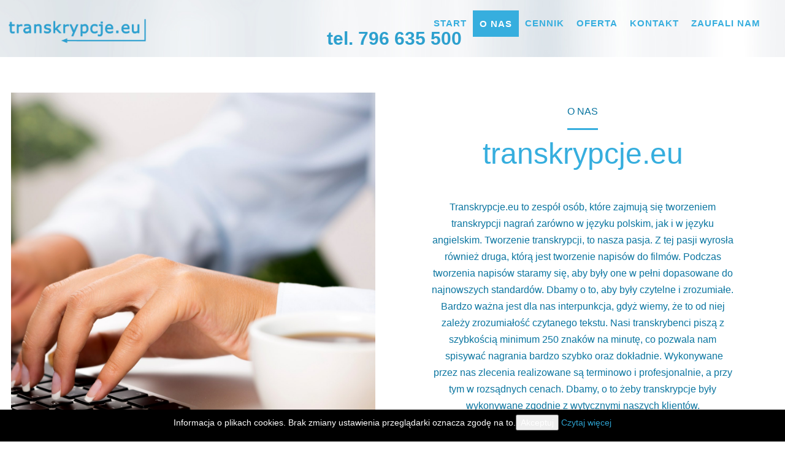

--- FILE ---
content_type: text/html; charset=utf-8
request_url: https://www.transkrypcje.eu/o-nas/o-nas.html
body_size: 5167
content:
<!DOCTYPE html>
<html lang="pl-pl" dir="ltr">
<head>
    <base href="https://www.transkrypcje.eu/o-nas/o-nas.html" />    
    <script>
    var themeHasJQuery = !!window.jQuery;
</script>
<script src="/templates/transkrypcje_eu/jquery.js?version=1.0.713"></script>
<script>
    window._$ = jQuery.noConflict(themeHasJQuery);
</script>
    <meta name="viewport" content="width=device-width, initial-scale=1.0">
<script src="/templates/transkrypcje_eu/bootstrap.min.js?version=1.0.713"></script>
<!--[if lte IE 9]>
<script src="/templates/transkrypcje_eu/layout.ie.js?version=1.0.713"></script>
<link rel="stylesheet" href="/templates/transkrypcje_eu/layout.ie.css?version=1.0.713" media="screen"/>
<![endif]-->
<script src="/templates/transkrypcje_eu/layout.core.js?version=1.0.713"></script>
<script src="/templates/transkrypcje_eu/CloudZoom.js?version=1.0.713" type="text/javascript"></script>
    
    <meta http-equiv="content-type" content="text/html; charset=utf-8" />
	<meta name="keywords" content="transkrypcje nagrań, transkrypcje wywiadów, transkrypcje, przepisywanie tekstów, transkrypcje rozpraw sądowych" />
	<meta name="rights" content="InterMar Marzena Puchała, transkrypcje.eu" />
	<meta name="author" content="Transkrypcje.eu" />
	<meta name="description" content="Transkrypcje.eu to zespół osób, które zajmują się tworzeniem transkrypcji nagrań zarówno w języku polskim, jak i języku angielskim." />
	<meta name="generator" content="Joomla! - Open Source Content Management" />
	<title>Transkrypcje.eu - o nas</title>
	<!-- Joomla Facebook Integration Begin -->
<script type='text/javascript'>
!function(f,b,e,v,n,t,s){if(f.fbq)return;n=f.fbq=function(){n.callMethod?
n.callMethod.apply(n,arguments):n.queue.push(arguments)};if(!f._fbq)f._fbq=n;
n.push=n;n.loaded=!0;n.version='2.0';n.queue=[];t=b.createElement(e);t.async=!0;
t.src=v;s=b.getElementsByTagName(e)[0];s.parentNode.insertBefore(t,s)}(window,
document,'script','https://connect.facebook.net/en_US/fbevents.js');
fbq('init', '{686928975026860}', {}, {agent: 'pljoomla'});
fbq('track', 'PageView');
</script>
<noscript>
<img height="1" width="1" style="display:none" alt="fbpx"
src="https://www.facebook.com/tr?id={686928975026860}&ev=PageView&noscript=1"/>
</noscript>
<!-- DO NOT MODIFY -->
<!-- Joomla Facebook Integration end -->
        <link rel="stylesheet" href="/templates/transkrypcje_eu/css/bootstrap.css?version=1.0.713" media="screen" />
            <link rel="stylesheet" href="/templates/transkrypcje_eu/css/template.css?version=1.0.713" media="screen" />
            <script src="/templates/transkrypcje_eu/script.js?version=1.0.713"></script>
    
</head>
<body class=" bootstrap bd-body-7  bd-pagebackground bd-margins">
    <header class=" bd-headerarea-1 bd-margins">
        <div data-affix
     data-offset=""
     data-fix-at-screen="top"
     data-clip-at-control="top"
     
 data-enable-lg
     
 data-enable-md
     
 data-enable-sm
     
     class=" bd-affix-7 bd-no-margins bd-margins "><section class=" bd-section-15 bd-page-width bd-tagstyles  " id="section7" data-section-title="Menu with Social Icons">
    <div class="bd-container-inner bd-margins clearfix">
        <div class=" bd-layoutbox-33 bd-page-width  bd-no-margins clearfix">
    <div class="bd-container-inner">
        <div class=" bd-layoutbox-35 bd-no-margins clearfix">
    <div class="bd-container-inner">
        <a class=" bd-logo-10 bd-no-margins" href="/">
<img class=" bd-imagestyles-24" src="https://www.transkrypcje.eu/templates/transkrypcje_eu/images/designer/1a1469ca5902c2d578107cde9ed16f04_transkrypcje_logo.png"
 alt="transkrypcje.eu">
</a>
    </div>
</div>
	
		<div class=" bd-layoutbox-37 bd-no-margins clearfix">
    <div class="bd-container-inner">
                    
        <nav class=" bd-hmenu-14"  data-responsive-menu="true" data-responsive-levels="expand on click" data-responsive-type="" data-offcanvas-delay="0ms" data-offcanvas-duration="700ms" data-offcanvas-timing-function="ease">
                        
                <div class=" bd-menuoverlay-41 bd-menu-overlay"></div>
                <div class=" bd-responsivemenu-14 collapse-button">
    <div class="bd-container-inner">
        <div class="bd-menuitem-51 ">
            <a  data-toggle="collapse"
                data-target=".bd-hmenu-14 .collapse-button + .navbar-collapse"
                href="#" onclick="return false;">
                    <span></span>
            </a>
        </div>
    </div>
</div>
                <div class="navbar-collapse collapse ">
            <div class=" bd-horizontalmenu-7 bd-no-margins clearfix">
    <div class="bd-container-inner">
        
                
<ul class=" bd-menu-14 nav nav-center nav-pills" >
                        
        <li class=" bd-menuitem-47 bd-toplevel-item  item-232 ">
<a title="Transkrypcje.eu" href="/"><span>Start</span></a></li>                        
        <li class=" bd-menuitem-47 bd-toplevel-item bd-submenu-icon-only item-234  deeper parent">
<a class="  active" title="Transkrypcje.eu" href="/o-nas.html"><span>O nas</span></a>        <div class="bd-menu-15-popup">
                            <ul class=" bd-menu-15 ">
                                            
        <li class=" bd-menuitem-48 bd-sub-item item-254 ">
<a title="Transkrypcje.eu - przebieg współpracy" href="/o-nas/przebieg-wspolpracy.html"><span>Przebieg współpracy</span></a></li>                        
        <li class=" bd-menuitem-48 bd-sub-item item-256  current">
<a class="  active" title="Transkrypcje.eu - o nas" href="/o-nas/o-nas.html"><span>O nas</span></a></li></ul></div></li>                        
        <li class=" bd-menuitem-47 bd-toplevel-item bd-submenu-icon-only item-233  deeper parent">
<a title="Transkrypcje - Cennik" href="/cennik.html"><span>Cennik</span></a>        <div class="bd-menu-15-popup">
                            <ul class=" bd-menu-15 ">
                                            
        <li class=" bd-menuitem-48 bd-sub-item item-244 ">
<a title="Napisy do filmów - cennik" href="/cennik/napisy-do-filmow.html"><span>Napisy do filmów</span></a></li>                        
        <li class=" bd-menuitem-48 bd-sub-item item-245 ">
<a title="Transkrypcje nagrań - cennik" href="/cennik/transkrypcje-nagran.html"><span>Transkrypcje nagrań</span></a></li>                        
        <li class=" bd-menuitem-48 bd-sub-item item-246 ">
<a title="Przepisywanie tekstów - cennik" href="/cennik/przepisywanie-tekstow.html"><span>Przepisywanie tekstów</span></a></li></ul></div></li>                        
        <li class=" bd-menuitem-47 bd-toplevel-item bd-submenu-icon-only item-235  deeper parent">
<a title="Transkrypcje.eu - Oferta" href="/oferta.html"><span>Oferta</span></a>        <div class="bd-menu-15-popup">
                            <ul class=" bd-menu-15 ">
                                            
        <li class=" bd-menuitem-48 bd-sub-item item-250 ">
<a title="Transkrypcje - oferta" href="/oferta/transkrypcje-pl.html"><span>Transkrypcje PL</span></a></li>                        
        <li class=" bd-menuitem-48 bd-sub-item item-251 ">
<a title="Transkrypcje eng - oferta" href="/oferta/transkrypcje-eng.html"><span>Transkrypcje ENG</span></a></li>                        
        <li class=" bd-menuitem-48 bd-sub-item item-252 ">
<a title="Napisy do filmów - oferta" href="/oferta/napisy-do-filmow.html"><span>Napisy do filmów</span></a></li>                        
        <li class=" bd-menuitem-48 bd-sub-item item-253 ">
<a title="Przepisywanie tekstów - oferta" href="/oferta/przepisywanie-tekstow.html"><span>Przepisywanie tekstów</span></a></li>                        
        <li class=" bd-menuitem-48 bd-sub-item item-320 ">
<a title="Przepisywanie tekstów - oferta" href="/oferta/pozostale.html"><span>Pozostałe</span></a></li>                        
        <li class=" bd-menuitem-48 bd-sub-item item-257 ">
<a title="Transkrypcje.eu - przebieg współpracy" href="/oferta/przebieg-wspolpracy.html"><span>Przebieg współpracy</span></a></li></ul></div></li>                        
        <li class=" bd-menuitem-47 bd-toplevel-item  item-243 ">
<a title="Transkrypcje.eu - kontakt" href="/kontakt.html"><span>Kontakt</span></a></li>                        
        <li class=" bd-menuitem-47 bd-toplevel-item  item-319 ">
<a title="Transkrypcje.eu - kontakt" href="/zaufali.html"><span>Zaufali nam</span></a></li>                </ul>        
    </div>
</div>                <div class="bd-menu-close-icon">
    <a href="#" class="bd-icon  bd-icon-72"></a>
</div>
            
                </div>
                    </nav>
        
        </div>
</div>
	
		<div class=" bd-layoutbox-5 hidden-sm hidden-xs bd-page-width  bd-no-margins clearfix">
    <div class="bd-container-inner">
        <h3 class=" bd-textblock-36 hidden-xs bd-content-element">
    tel. 796 635 500</h3>
    </div>
</div>
    </div>
</div>
    </div>
</section></div>
</header>
	
		<div class=" bd-content-7">
    

<div class=" bd-blog-5 bd-page-width  " itemscope itemtype="http://schema.org/Article" >
    <div class="bd-container-inner">
    
                    <div class=" bd-grid-7 bd-margins">
          <div class="container-fluid">
            <div class="separated-grid row">
                <div class="separated-item-46 col-md-12 ">
                    
                    <div class="bd-griditem-46">
            
        <article class=" bd-article-4">
            <div class=" bd-postcontent-4 bd-tagstyles  bd-contentlayout-offset"  itemprop="articleBody">
    <p>    <!--[section]-->
		<style>
.bd-section-1719070943{background-color:#ffffff;}
.bd-section-1719070943{
	line-height:  27.2px;
	font-size:  16px;
	color:  #0a75a0;
	font-weight:  300;
	text-align:  center;
}
.bd-section-1719070943 h4{
	line-height:  18.4px;
	font-size:  16px;
	margin-top:  0.5em;
	margin-bottom:  0.5em;
	color:  #0a75a0;
	text-transform:  uppercase;
	font-weight:  500;
}
.bd-section-1719070943 h1{
	line-height:  57.6px;
	color:  #333333;
	font-size:  48px;
	font-weight:  200;
}

@media (max-width: 767px) {.bd-section-1719070943 h1{
	line-height:  54px;
	font-size:  36px;
}
}</style>		<section id=section4 class=" bd-section-1719070943  bd-tagstyles" data-section-title="Business Row with Image Left">
			<div class="bd-container-inner bd-margins clearfix">
				<!--{content}-->
					     <!--[columns]-->
        <style>
.bd-layoutcontainer-620657015{height:894px;}
@media (max-width: 991px) {.bd-layoutcontainer-620657015{height:auto;}}</style><style>
.bd-layoutcontainer-620657015 > .bd-container-inner > .container-fluid > .row{height:100%;margin:0px;}
.bd-layoutcontainer-620657015 > .bd-container-inner > .container-fluid > .row > div{padding:0px;}
.bd-layoutcontainer-620657015  > .bd-container-inner > .container-fluid:after{display:none;}</style><style>
.bd-layoutcontainer-620657015 > .bd-container-inner > .container-fluid, .bd-layoutcontainer-620657015 > .bd-container-inner > .container-fluid > .row{height:100%;}</style><style>.bd-layoutcontainer-620657015 > .bd-container-inner > .container-fluid {padding-left: 0; padding-right: 0;}</style>        <style>
.bd-layoutcolumn-1703023845{position:relative;}

.bd-layoutcolumn-1065084745{padding:10%;}
@media (max-width: 767px) {.bd-layoutcolumn-1065084745{padding:3em 1em;}}</style>        <div class=" bd-layoutcontainer-620657015  bd-columns bd-no-margins">
            <div class="bd-container-inner">
                <div class="container-fluid">
                    <div class="row bd-row-flex bd-row-align-middle">
                        <!--{content}-->
                                 <!--[column]-->
        <div class="col-md-6 bd-columnwrapper-1703023845">
            <div class="bd-column  bd-layoutcolumn-1703023845 ">
                <div class="bd-vertical-align-wrapper">
                    <!--{content}-->
                             <!--[image_scaling]-->
        <style>
.bd-imagescaling-1538333393.bd-imagescaling-img, .bd-imagescaling-1538333393 .bd-imagescaling-img{background-position:center center;background-repeat:no-repeat;background-size:cover;}</style>        <!--{content}-->
             <!--[image]--><style>
.additional-class-1557750672{position:absolute;top:4.810%;left:-0.337%;width:594px;height:802px;right:auto;bottom:auto;display:block;}</style><img src="http://transkrypcje.eu/images/editor-content/19a572d76e9247811223add58f41050a_billionphotos1203796.jpg" class=" additional-class-1557750672 bd-imagestyles bd-own-margins bd-imagescaling  bd-imagescaling-1538333393 "><!--{content}--><!--{/content}--><!--[/image]-->        <!--{/content}-->
    <!--[/image_scaling]-->
                     <!--{/content}-->
                </div>
            </div>
        </div>
    <!--[/column]-->
     <!--[column]-->
        <div class="col-md-6 bd-columnwrapper-1065084745">
            <div class="bd-column  bd-layoutcolumn-1065084745 ">
                <div class="bd-vertical-align-wrapper">
                    <!--{content}-->
                             <!--[text]-->
                <h4 class=" additional-class-969300398  bd-content-element">
            <!--{content}-->
                O nas            <!--{/content}-->
        </h4>
    <!--[/text]-->
 
    <!--[separator]-->
    <style>
.bd-separator-1355977532{padding-top:10px;padding-bottom:10px;}</style>        <style>
.bd-separator-1355977532 .bd-separator-inner:before, .bd-separator-1355977532 .bd-separator-inner:after{border-top:3px solid #36aede;}</style>    <style>
.bd-separator-1355977532 .bd-separator-inner{width:50px;}</style>
    <div class=" bd-separator-1355977532  bd-separator-center bd-separator-content-center clearfix">
        <div class="bd-container-inner">
            <div class="bd-separator-inner">
                                <!--{content}--><!--{/content}-->
            </div>
        </div>
    </div>
    <!--[/separator]-->

         <!--[text]-->
        <style>
.additional-class-1543044587{margin-top:0px;}
h1.additional-class-1543044587{
	color:  #36aede;
}
</style>        <h1 class=" additional-class-1543044587  bd-content-element">
            <!--{content}-->
                transkrypcje.eu            <!--{/content}-->
        </h1>
    <!--[/text]-->
 
    <!--[spacer]-->
    <style>
.bd-spacer-1208408867{height:20px;margin-bottom:-12px;}</style>    <div class=" bd-spacer-1208408867  clearfix">
        <!--{content}--><!--{/content}-->
    </div>
    <!--[/spacer]-->

         <!--[text]-->
        <style>
.additional-class-378209191{height:706px;margin-top:-12px;}</style>        <p class=" additional-class-378209191  bd-content-element">
            <!--{content}-->
                <br />Transkrypcje.eu to zespół osób, które zajmują się tworzeniem transkrypcji nagrań zarówno w języku polskim, jak i w języku angielskim. Tworzenie transkrypcji, to nasza pasja. Z tej pasji wyrosła również druga, którą jest tworzenie napisów do filmów. Podczas tworzenia napisów staramy się, aby były one w pełni dopasowane do najnowszych standardów. Dbamy o to, aby były czytelne i zrozumiałe. Bardzo ważna jest dla nas interpunkcja, gdyż wiemy, że to od niej zależy zrozumiałość czytanego tekstu. Nasi transkrybenci piszą z szybkością minimum 250 znaków na minutę, co pozwala nam  spisywać nagrania bardzo szybko oraz dokładnie. Wykonywane przez nas zlecenia realizowane są terminowo i profesjonalnie, a przy tym w rozsądnych cenach. Dbamy, o to żeby transkrypcje były wykonywane zgodnie z wytycznymi naszych klientów.<br />Każda transkrypcja po spisaniu jest jeszcze raz sprawdzana.<br />Współpracujemy z uczelniami, instytucjami państwowymi, fundacjami, wydawnictwami, badaczami, pisarzami, firmami badawczymi, kancelariami prawnymi itp.            <!--{/content}-->
        </p>
    <!--[/text]-->
 
    <!--[spacer]-->
    <style>
.bd-spacer-1184187726{height:20px;}</style>    <div class=" bd-spacer-1184187726  clearfix">
        <!--{content}--><!--{/content}-->
    </div>
    <!--[/spacer]-->

                         <!--{/content}-->
                </div>
            </div>
        </div>
    <!--[/column]-->
                         <!--{/content}-->
                    </div>
                </div>
            </div>
        </div>
    <!--[/columns]-->
 				<!--{/content}-->
			</div>
		</section>
	<!--[/section]-->
</p> </div>
        </article>
        <div class="bd-container-inner"><div class="bd-containereffect-20 container-effect container "></div></div>
        
                        </div>
                    </div>
                </div>
            </div>
        </div>
    </div>
</div>

</div>
	
		<footer class=" bd-footerarea-1 bd-margins">
        <section class=" bd-section-10 bd-page-width bd-tagstyles " id="section4" data-section-title="Three Columns">
    <div class="bd-container-inner bd-margins clearfix">
        <div class=" bd-layoutcontainer-32 bd-page-width  bd-columns bd-no-margins">
    <div class="bd-container-inner">
        <div class="container-fluid">
            <div class="row 
 bd-row-flex 
 bd-row-align-middle">
                <div class=" bd-columnwrapper-76 
 col-md-4
 col-sm-6">
    <div class="bd-layoutcolumn-76 bd-column" ><div class="bd-vertical-align-wrapper"><div class="bd-textgroup-2  bd-block-10"  >
    <div class="bd-container-inner">
        <div class="media">
            
 <img class="bd-imagelink-31 bd-own-margins bd-imagestyles-18 pull-left bd-media-xs media-object "  src="https://www.transkrypcje.eu/templates/transkrypcje_eu/images/designer/776108f1de667649068d7f21a7fbf2d3_billionphotos2459216.svg">
            <div class="media-body">
                
                
                <div class="bd-blockcontent bd-tagstyles bd-no-margins  bd-content-element" >
                    Telefon:<br>
+48 796 635 500                </div>
            </div>
            
        </div>
    </div>
</div></div></div>
</div>
	
		<div class=" bd-columnwrapper-78 
 col-md-4
 col-sm-6">
    <div class="bd-layoutcolumn-78 bd-column" ><div class="bd-vertical-align-wrapper"><div class="bd-textgroup-7  bd-block-13"  >
    <div class="bd-container-inner">
        <div class="media">
            
 <img class="bd-imagelink-37 bd-own-margins bd-imagestyles-22 pull-left bd-media-xs media-object "  src="https://www.transkrypcje.eu/templates/transkrypcje_eu/images/designer/cdadc3097c73211243f954177e953928_billionphotos2459080.svg">
            <div class="media-body">
                
                
                <div class="bd-blockcontent bd-tagstyles bd-no-margins  bd-content-element" >
                    E-mail:<br>biuro@transkrypcje.eu                </div>
            </div>
            
        </div>
    </div>
</div></div></div>
</div>
	
		<div class=" bd-columnwrapper-80 
 col-md-4
 col-sm-6">
    <div class="bd-layoutcolumn-80 bd-column" ><div class="bd-vertical-align-wrapper"><p class=" bd-textblock-1 bd-content-element">
    NetRo Sp. z o.o., ul. Koscierska 9b/6, Kartuzy<br>NIP: 8481877889 REGON: 386840548 KRS: 0000855382</p></div></div>
</div>
            </div>
        </div>
    </div>
</div>
    </div>
</section>
	
		<section class=" bd-section-4 bd-page-width bd-tagstyles " id="section4" data-section-title="One Сolumn">
    <div class="bd-container-inner bd-margins clearfix">
        <div class=" bd-layoutcontainer-16 bd-page-width  bd-columns bd-no-margins">
    <div class="bd-container-inner">
        <div class="container-fluid">
            <div class="row 
 bd-row-flex 
 bd-row-align-middle">
                <div class=" bd-columnwrapper-31 
 col-xs-12">
    <div class="bd-layoutcolumn-31 bd-column" ><div class="bd-vertical-align-wrapper"><p class=" bd-textblock-18 bd-content-element">
    </p>
	
		<div class=" bd-spacer-3 clearfix"></div>
	
		<p class=" bd-textblock-22 bd-content-element">
    ©2010-2020 transkrypcje.eu, NetRo Sp. z o.o.<br><p><br></p><br></p>
<br><p>&nbsp;</p></p>
	
		<div class=" bd-spacer-8 clearfix"></div>
	
		<p class=" bd-textblock-4 bd-content-element">
    <br></p></div></div>
</div>
            </div>
        </div>
    </div>
</div>
    </div>
</section>
	
		
</footer>
	
		<div data-smooth-scroll data-animation-time="250" class=" bd-smoothscroll-3"><a href="#" class=" bd-backtotop-1 ">
    <span class="bd-icon-66 bd-icon "></span>
</a></div>
<link type="text/css" rel="stylesheet" href="https://www.transkrypcje.eu/plugins/system/Cookies_Pro/Cookies_Pro/Cookies_Pro.css" />
<div class="coockie_banner" style="left: 0px; text-align: center; position: fixed;bottom: 0px; background:#000; color:#FFF; width:100% !important; padding-top:4px; padding-bottom:4px;"><p style="padding:4px;">Informacja o plikach cookies. Brak zmiany ustawienia przeglądarki oznacza zgodę na to.<button class="BotonDos">Akceptuj</button> <a href="/glowne/pliki-cookies" target="_blank">Czytaj więcej</a></p><input type="hidden" class="agreeCookies" value="false" /><input type="hidden" class="agreeAnalitycs" value="false" /></div><script type="text/javascript" src="http://code.jquery.com/jquery-1.7.2.min.js"></script>
<script type="text/javascript" src="https://www.transkrypcje.eu/plugins/system/Cookies_Pro/Cookies_Pro/jquery.cookie.js"></script>
<script type="text/javascript" src="https://www.transkrypcje.eu/plugins/system/Cookies_Pro/Cookies_Pro/Cookies_Pro.js"></script>
</body>
</html>


--- FILE ---
content_type: image/svg+xml
request_url: https://www.transkrypcje.eu/templates/transkrypcje_eu/images/designer/cdadc3097c73211243f954177e953928_billionphotos2459080.svg
body_size: 776
content:
<?xml version="1.0" encoding="utf-8"?>
<!-- Generator: Adobe Illustrator 17.0.0, SVG Export Plug-In . SVG Version: 6.00 Build 0)  -->
<!DOCTYPE svg PUBLIC "-//W3C//DTD SVG 1.1//EN" "http://www.w3.org/Graphics/SVG/1.1/DTD/svg11.dtd">
<svg version="1.1" id="Layer_1" xmlns="http://www.w3.org/2000/svg" xmlns:xlink="http://www.w3.org/1999/xlink" x="0px" y="0px"
	 width="56.69px" height="56.69px" viewBox="0 0 56.69 56.69" enable-background="new 0 0 56.69 56.69" xml:space="preserve">
<path fill="none" stroke="#ffffff" stroke-width="2" stroke-miterlimit="10" d="M12.916,18.107h30.75 M32.5,10.106H12.917
	 M43.666,23.773h-30.75 M54.221,22.476v1.101v23.298v1.102c0,3.309-2.691,6-6,6H8.47c-3.309,0-6-2.691-6-6v-1.102V23.578v-1.102
	c0-0.368,0.035-0.727,0.099-1.076c0.021-0.111,0.061-0.214,0.087-0.323c0.057-0.234,0.111-0.469,0.195-0.692
	c0.043-0.117,0.104-0.224,0.155-0.337c0.092-0.204,0.18-0.408,0.292-0.599c0.063-0.107,0.142-0.204,0.211-0.307
	c0.123-0.183,0.245-0.364,0.388-0.532c0.079-0.093,0.169-0.175,0.253-0.263c0.153-0.16,0.307-0.318,0.477-0.461
	c0.093-0.077,0.192-0.143,0.289-0.214c0.181-0.133,0.361-0.263,0.556-0.376c0.104-0.06,0.214-0.109,0.321-0.163
	c0.202-0.102,0.405-0.197,0.619-0.276c0.053-0.02,0.104-0.043,0.157-0.061V7.714c0-2.757,2.243-5,5-5h33.542c2.758,0,5,2.243,5,5
	v9.077c0.021,0.007,0.043,0.017,0.064,0.025c0.184,0.063,0.354,0.151,0.527,0.231c0.146,0.066,0.297,0.122,0.436,0.2
	c0.168,0.093,0.316,0.208,0.473,0.316c0.131,0.091,0.27,0.17,0.393,0.271c0.148,0.12,0.277,0.261,0.412,0.394
	c0.113,0.111,0.234,0.211,0.338,0.331c0.127,0.147,0.23,0.312,0.344,0.47c0.09,0.125,0.189,0.242,0.27,0.374
	c0.105,0.175,0.184,0.365,0.27,0.551c0.063,0.133,0.139,0.258,0.191,0.396c0.082,0.213,0.131,0.44,0.189,0.664
	c0.031,0.123,0.078,0.24,0.102,0.366C54.186,21.735,54.221,22.102,54.221,22.476z M19.178,31.762l4.259,2.293l0.001-0.001
	l4.906,3.001l4.906-3.001l0.002,0.001l16.859-9.087V7.714c0-1.654-1.599-5-5-5H11.569c-1.654,0-4.891,1.881-5,5v17.249
	L19.178,31.762 M53.219,48.995L33.25,34.398l-4.906,3l-4.906-3L2.62,49.307c0.001,0.146,1.164,2.533,1.296,2.573
	c1.388,1.19,2.15,1.621,2.273,1.646c0.26,0.053,1.006,0.45,1.282,0.45h41.75c0.275,0,1.625-0.596,1.768-0.678
	c0.78-0.405,2.34-2.254,2.418-2.306C53.543,50.899,54.221,49.428,53.219,48.995z"/>
</svg>


--- FILE ---
content_type: image/svg+xml
request_url: https://www.transkrypcje.eu/templates/transkrypcje_eu/images/designer/776108f1de667649068d7f21a7fbf2d3_billionphotos2459216.svg
body_size: 538
content:
<?xml version="1.0" encoding="utf-8"?>
<!-- Generator: Adobe Illustrator 17.0.0, SVG Export Plug-In . SVG Version: 6.00 Build 0)  -->
<!DOCTYPE svg PUBLIC "-//W3C//DTD SVG 1.1//EN" "http://www.w3.org/Graphics/SVG/1.1/DTD/svg11.dtd">
<svg version="1.1" id="Layer_1" xmlns="http://www.w3.org/2000/svg" xmlns:xlink="http://www.w3.org/1999/xlink" x="0px" y="0px"
	 width="56.69px" height="56.69px" viewBox="0 0 56.69 56.69" enable-background="new 0 0 56.69 56.69" xml:space="preserve">
<path fill="none" stroke="#ffffff" stroke-width="2" stroke-miterlimit="10" d="M54.221,12.033V43.45c0,2.756-2.244,5-5,5H21.47
	v0.834c0,2.756-2.243,5-5,5h-9c-2.757,0-5-2.244-5-5V7.408c0-2.757,2.243-5,5-5h9c2.629,0,4.767,2.046,4.962,4.625h27.789
	C51.977,7.033,54.221,9.276,54.221,12.033z M52.221,12.033 M21.47,8.033V47.45"/>
<rect x="27.082" y="12.336" fill="none" stroke="#ffffff" stroke-width="2" stroke-miterlimit="10" width="22.009" height="6.811"/>
<path  fill="#ffffff" d="M30.318,22.386h-1.913c-0.686,0-1.241,0.555-1.241,1.24v1.913c0,0.685,0.556,1.241,1.241,1.241h1.913
	c0.686,0,1.242-0.557,1.242-1.241v-1.913C31.561,22.941,31.004,22.386,30.318,22.386z"/>
<path fill="#ffffff" d="M39.127,22.386h-1.914c-0.686,0-1.24,0.555-1.24,1.24v1.912c0,0.686,0.555,1.24,1.24,1.24h1.914
	c0.684,0,1.24-0.555,1.24-1.24v-1.912C40.367,22.941,39.811,22.386,39.127,22.386z"/>
<path  fill="#ffffff" d="M47.934,22.386H46.02c-0.684,0-1.24,0.555-1.24,1.24v1.912c0,0.686,0.557,1.24,1.24,1.24h1.914
	c0.684,0,1.24-0.555,1.24-1.24v-1.912C49.174,22.941,48.617,22.386,47.934,22.386z"/>
<path  fill="#ffffff" d="M30.318,30.125h-1.913c-0.686,0-1.241,0.553-1.241,1.24v1.912c0,0.686,0.556,1.24,1.241,1.24h1.913
	c0.686,0,1.242-0.555,1.242-1.24v-1.912C31.561,30.678,31.004,30.125,30.318,30.125z"/>
<path  fill="#ffffff" d="M30.318,37.861h-1.913c-0.686,0-1.241,0.555-1.241,1.242v1.91c0,0.686,0.556,1.242,1.241,1.242h1.913
	c0.686,0,1.242-0.557,1.242-1.242v-1.91C31.561,38.416,31.004,37.861,30.318,37.861z"/>
<path  fill="#ffffff"  d="M39.127,30.123h-1.914c-0.686,0-1.24,0.555-1.24,1.24v1.916c0,0.682,0.555,1.238,1.24,1.238h1.914
	c0.684,0,1.24-0.557,1.24-1.238v-1.916C40.367,30.678,39.811,30.123,39.127,30.123z"/>
<path  fill="#ffffff" d="M39.127,37.861h-1.914c-0.686,0-1.24,0.555-1.24,1.24v1.912c0,0.686,0.555,1.242,1.24,1.242h1.914
	c0.684,0,1.24-0.557,1.24-1.242v-1.912C40.367,38.416,39.811,37.861,39.127,37.861z"/>
<path  fill="#ffffff" d="M47.934,30.123H46.02c-0.686,0-1.24,0.555-1.24,1.24v1.916c0,0.682,0.555,1.238,1.24,1.238h1.914
	c0.684,0,1.24-0.557,1.24-1.238v-1.916C49.174,30.678,48.617,30.123,47.934,30.123z"/>
<path  fill="#ffffff" d="M47.934,37.861H46.02c-0.686,0-1.24,0.555-1.24,1.24v1.912c0,0.686,0.555,1.242,1.24,1.242h1.914
	c0.684,0,1.24-0.557,1.24-1.242v-1.912C49.174,38.416,48.617,37.861,47.934,37.861z"/>
</svg>
